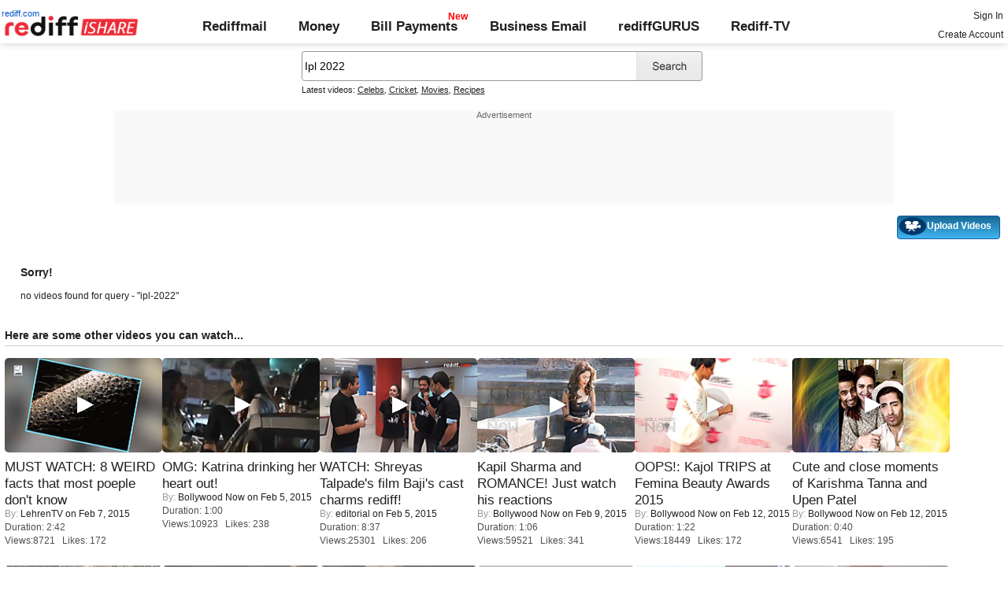

--- FILE ---
content_type: text/html; charset=UTF-8
request_url: https://ishare.rediff.com/video/ipl-2022?q=59740&pos=cues
body_size: 8303
content:
<!doctype html>
<html>
<head>
<META http-equiv="Content-Type" content="text/html;charset=UTF-8" />
<title>Videos search for ipl-2022, Video clips, Featured videos, Music, Photos: Rediff Videos: 39</title>
<meta name="keywords" content="Rediff.com, videos,Featured videos, Music, Photos, Advertise" />
<meta name="description" content="Videos | Video clips | Featured videos | Music | Photos: Rediff Videos" />
<meta name="viewport" content="height=device-height">
<link rel="icon" type="image/x-icon" href="https://im.rediff.com/favicon2.ico" />
<link rel="canonical" href="//ishare.rediff.com/video/ipl-2022" />
<link rel="stylesheet" href="//ishare.rediff.com/worldrediff/style_1_19/ishare_new_1.css" type="text/css" />
 
<script language="JavaScript">
	function gc(C){var B=document.cookie;var E=C+"=";var D=B.indexOf("; "+E);if(D==-1){D=B.indexOf(E);if(D!=0){return null;}}else{D+=2;}var A=document.cookie.indexOf(";",D);if(A==-1){A=B.length;}return unescape(B.substring(D+E.length,A));}
	loc = gc('RLOC');

	if (loc !=null){
		if ((loc.indexOf("usa") != -1 || loc.indexOf("USA") != -1)){
			var locFlag = 0;  //usa
		}else{
			var  locFlag = 1;  //india
		}
	}
	else
	{
		var locFlag = 1;   //india
	}
function enc(a,url,query,p,app,action,resulttype){
	a.href="https://cif.rediff.com/track?url=___"+url+"___&q="+query+"&pos="+p+"&app="+app+"&action="+action+"&resulttype="+resulttype;
	return true;
}
function timenow(searchquery){
	t = (((new Date).getTime())*1000)+Math.round(Math.random()*1000);
        var querystring = "";
        var tmp_ref = encodeURIComponent(document.referrer);
        var tmp_url = document.location.href;
        var curr_url = tmp_url.split("?");
        if (curr_url[1]) {
		querystring = curr_url[1];
	}
	if ((tmp_ref == null) || (tmp_ref.length == 0)) {
		tmp_ref = "";
	}
	if (tmp_ref != "") {
		t += "&ref=" + tmp_ref;
	}
	if (querystring != "") {
		t += "&" + querystring;
	}
	var url11 = "https://isharemetric.rediff.com/frames/searchresult.html?done=" + t + '&query=' +searchquery ;
	var frameURL = "<iframe src="+url11+" id=\"ilogwatch\" name=\"ilogwatch\" width=\"1\" height=\"1\" CELLSPACING=\"0\" CELLPADDING=\"0\" FRAMEBORDER=\"0\" MARGINWIDTH=\"0\" MARGINHEIGHT=\"0\"><\/iframe>";
	document.write(frameURL);
}
</script>

</head>
<body>
<div id="trans_div"></div><div class="popupcontainer"><div id="div_signup"></div><div id="div_signin"></div><div id="div_confirm"></div></div>
<i class="topgap"></i>
<style>body{background-position:0 -65px;}#world_top{min-height:120px;background:#f9f9f9;}</style><!-- Begin comScore Tag -->

<script>
var _comscore = _comscore || [];
_comscore.push({ c1: "2", c2: "6035613" });
(function() {
var s = document.createElement("script"), el = document.getElementsByTagName("script")[0]; 
s.async = true;
s.src = "https://sb.scorecardresearch.com/cs/6035613/beacon.js";
el.parentNode.insertBefore(s, el);
})();
</script>
<noscript><img src="https://sb.scorecardresearch.com/p?c1=2&amp;c2=6035613&amp;cv=3.6.0&amp;cj=1"></noscript>

<!-- End comScore Tag -->
<script>
if (typeof(OA_zones) != 'undefined') {
	var OA_zoneids = '';
	for (var zonename in OA_zones) OA_zoneids += escape(zonename+'=' + OA_zones[zonename] + "|");
	OA_zoneids += '&amp;nz=1';
} else {
	var OA_zoneids = escape('37|39');
}

if (typeof(OA_source) == 'undefined') { OA_source = ''; }
var OA_p=location.protocol=='https:'?'https://newads.rediff.com/rediffadserver/www/delivery/spc.php':'http://newads.rediff.com/rediffadserver/www/delivery/spc.php';
var OA_r=Math.floor(Math.random()*99999999);
OA_output = new Array();

var OA_spc="<"+"script type='text/javascript' ";
OA_spc+="src='"+OA_p+"?zones="+OA_zoneids;
OA_spc+="&amp;source="+escape(OA_source)+"&amp;r="+OA_r;
OA_spc+="&amp;amp%3Btarget=_blank";
OA_spc+=(document.charset ? '&amp;charset='+document.charset : (document.characterSet ? '&amp;charset='+document.characterSet : ''));

if (window.location) OA_spc+="&amp;loc="+escape(window.location);
if (document.referrer) OA_spc+="&amp;referer="+escape(document.referrer);
OA_spc+="'><"+"/script>";
document.write(OA_spc);

function OA_show(name) {
	if (typeof(OA_output[name]) == 'undefined') {
		return;
	} else {
		document.write(OA_output[name]);
	}
}

function OA_showpop(name) {
	zones = window.OA_zones ? window.OA_zones : false;
	var zoneid = name;
	if (typeof(window.OA_zones) != 'undefined') {
		if (typeof(zones[name]) == 'undefined') {
			return;
		}
		zoneid = zones[name];
	}

	OA_p=location.protocol=='https:'?'https://newads.rediff.com/rediffadserver/www/delivery/apu.php':'http://newads.rediff.com/rediffadserver/www/delivery/apu.php';

	var OA_pop="<"+"script type='text/javascript' ";
	OA_pop+="src='"+OA_p+"?zoneid="+zoneid;
	OA_pop+="&amp;source="+escape(OA_source)+"&amp;r="+OA_r;
	OA_spc+="&amp;amp%3Btarget=_blank";
	if (window.location) OA_pop+="&amp;loc="+escape(window.location);
	if (document.referrer) OA_pop+="&amp;referer="+escape(document.referrer);
	OA_pop+="'><"+"/script>";

	document.write(OA_pop);
}
var OA_fo = '';
OA_fo += "<"+"script type=\'text/javascript\' src=\'//newads.rediff.com/rediffadserver/www/delivery/fl.js\'><"+"/script>\n";
document.write(OA_fo);
</script>
<!-- header starts --> 
<div class="topfixedrow">
    <div class="logobar flex maxwrap">
        <div id="menuicon" class="homesprite menuicon"></div>
        <div class="logo relative">
            <a href="https://www.rediff.com"><span class="redlink">rediff.com</span></a><a href="//ishare.rediff.com"><img src="//ishare.rediff.com/worldrediff/pix/rediffisharelogo.png" alt="ishare logo" width=170 height=26 ></a>
        </div>
        <div class="toplinks">
            <a href="https://mail.rediff.com/cgi-bin/login.cgi" class="linkcolor bold">Rediffmail</a>
            <a href="https://money.rediff.com" class="linkcolor bold">Money</a>
            <a href="https://pay.rediff.com/webapp?utm_source=ishare_top_icon&utm_medium=pc&utm_campaign=rediffpay&utm_content=rediffpay_ishare_top_icon_pc" class="linkcolor bold relative newpay" data-secid="nav_billpay" data-pos="1">Bill Payments</a>
            <a href="https://businessemail.rediff.com" class="linkcolor bold">Business Email</a>
            <a href="https://gurus.rediff.com/" class="linkcolor bold" onclick="trackGuruURL('https://track.rediff.com/click?url=___https://gurus.rediff.com?utm_source=ishare_top_icon&utm_medium=pc&utm_campaign=rediffgurus&utm_content=rediffgurus_ishare_top_icon_pc___&position=nav1&label=rediffgurus&property=ishare_pc');return false;">rediffGURUS</a>
			<a href="https://tv.rediff.com/" class="linkcolor bold relative">Rediff-TV</a>
        </div>
        <div class="toprightlinks">
            <p id="username" class="username"></p>
            <p id="signin_info"> <a href="https://mail.rediff.com/cgi-bin/login.cgi" title="Already a user? Sign in" >Sign in</a><br><a href="https://register.rediff.com/register/register.php?FormName=user_details" title="Create Rediffmail Account">Create Account</a></p>
        </div>
    </div>
</div>
<!-- header ends -->

<div class="search-box-wrapper">
	<div class="search-box-outer" style="margin-top:10px;">
		<form name="srchform" onsubmit="return submitIshareSearch()">
			<input id="srchword" type="text" name="" class="srchbox" value="Ipl 2022" tabindex="0" autocomplete="off" onclick='chkfirstTime()'/>
			<input type="submit" name="" class="newsrchbtn" title="Search" value=" " />
			<input type="hidden" name="src" id="snsSRC" value="web" />
		</form>
		<div class="sug" id="sug"></div>
		<div class="sm1 hide" id="srchque_10" style="display: block; padding-top:5px">Latest videos:
						<a href="//ishare.rediff.com/video/celebs?q=92842&pos=cues" class="srchtagslink">Celebs</a><i>,</i>				<a href="//ishare.rediff.com/video/cricket?q=92842&pos=cues" class="srchtagslink">Cricket</a><i>,</i>				<a href="//ishare.rediff.com/video/movies?q=92842&pos=cues" class="srchtagslink">Movies</a><i>,</i>				<a href="//ishare.rediff.com/video/recipes?q=92842&pos=cues" class="srchtagslink">Recipes</a>				</div>
	</div>
	<span class="clear"></span>
</div>
<span class="clear"></span>
<script type="text/javascript" src="//ishare.rediff.com/worldrediff/js_1_6/snshelper_2.min.js" ></script><div id="new_wd_top">
	<center><div id="world_top"><div class="advttext"></div><script type='text/javascript'><!--// <![CDATA[
	OA_show(39);
	// ]]> --></script><noscript><a target='_blank' href='https://newads.rediff.com/rediffadserver/www/delivery/ck.php?n=de3ee9e'><img border='0' alt='advt' src='//newads.rediff.com/rediffadserver/www/delivery/avw.php?zoneid=39&amp;n=de3ee9e' /></a></noscript>
	</div></center>
</div>
<i class="clear"></i>
<div class="tldlink-wrapper maxwrap">
	<div class="floatR">
		<div class="myVideos" id="myVideos" title="My Videos"><a href="http://mypage.rediff.com/profile/myprofile#!videos" style="color:#ffffff !important;">My Videos</a></div>
		<div class="myVideos" title="Upload Videos"><a href="https://is.rediff.com/videoalbum/upload" style="color:#ffffff !important;position:relative;"><img src="//ishare.rediff.com/worldrediff/pix/88.png" width="35" height="23" alt="" style="position: absolute;top:-4px;left:-9px;" /> &nbsp; &nbsp; &nbsp; &nbsp; &nbsp;<b>Upload Videos</b></a></div>
	</div>
	<i class="clear"></i>
</div>
<i class="clear"></i>
<script>

	function submitIshareSearch()
	{
		var srchword = trim(document.getElementById('srchword').value) ;
		if(srchword=="")
		{
			document.getElementById('srchword').focus();
			alert("Please enter search keyword");
			return false;
		}
		var query1		= "//is.rediff.com/tags/" + srchword;
		document.srchform.action= query1  ;
		document.srchform.submit();
		return false;
	}

</script>



<script>
var endyear 	= "2026";
var cdn_domain = "//ishare.rediff.com";
var org_domain = "//is.rediff.com";
var imgpath	= "//ishare.rediff.com/worldrediff/pix";
var worlddomain_org = "http://mypage.rediff.com";
var org_domain_ssl = "https://is.rediff.com";

if(!OAS_sitepage)var OAS_sitepage = "" ;
if(!OAS_listpos)var OAS_listpos = "" ;


var ck=document.cookie;
function prevent_xss_js(e,t){if(t=="Rlo"){e=unescape(e).replace(/\+/g," ");e=e.replace(/[^\w\d\s\-\_]/ig,"");e=e.replace("@rediffmail.com","")}else if(t=="Rl"){e=e.replace(/[^\w\d\s\-\_@\.]/ig,"")}else if(t=="uid"){e=e.replace(/[^\w\d\s\-\_]/g,"")}return e}
function getcookie(t){var n=t+"=";var r=n.length;var i=ck.length;var s=0;while(s<i){j=s+r;if(ck.substring(s,j)==n){e=ck.indexOf(";",j);if(e==-1)e=ck.length;return prevent_xss_js(unescape(ck.substring(j,e)),t)}s=ck.indexOf(" ",s)+1;if(s==0)break}return""}
var Rlo="";
var Rl=getcookie("Rl");
Rlo=getcookie("Rlo");
Rlo = unescape(Rlo).replace(/\+/g," ");

if (Rlo != "")
{
	document.getElementById('username').innerHTML="Hi <a href=\""+worlddomain_org+"/profile/myprofile\">"+Rlo+"</a>";
	document.getElementById('signin_info').innerHTML = "<a href='"+org_domain+"/signout' title='Sign out'>Sign Out</a>";
}
else
{
	if(document.getElementById('signin_info'))
	{
		document.getElementById('signin_info').innerHTML = "<a href='"+org_domain_ssl+"/login/dologin' title='Already a user? Sign in'>Sign In</a><br><a href='https://register.rediff.com/register/register.php?FormName=user_details' title='New user? Sign up'>Create Account</a>";
	}
}
if (Rl == ''){
	if(document.getElementById('myVideos')){document.getElementById('myVideos').style.display = "none";}
}

</script>


<script>
	var querystring	= "";
	var path	= "";
	var Rkey_data	= "";
	var Rkey	= Math.floor(Math.random() * 1000000);
	querystring	= window.location.search;
	path		= window.location.pathname;


	if (querystring == "")
		Rkey_data = "?rkey="+Rkey;
	else
		Rkey_data = "&rkey="+Rkey;
	
	//document.write("<scri"+"pt src='http://metric.us.rediff.com"+path+querystring+Rkey_data+"' ></scri"+"pt>");
	if(typeof(id) != "undefined" && typeof(contenttype) != "undefined" ){
		if( id > 0 && contenttype > 0 && contenttype < 4){
			uid = getcookie("uid");
			document.write("<img id='metric_img' src='' />");
			var metricimgvar = "https://metricsishare.rediff.com/viewsubmit.php?id=" + id + "&userid="+ uid + "&contenttype="+contenttype;			
			if(typeof(videoType)!="undefined" && videoType==0)
				metricimgvar+= "&type=private";
			//alert(metricimgvar);
			document.getElementById("metric_img").src = metricimgvar;	
			
		}
	}

function metriccall_img(sldcounter)
{
	var querystring	= "";
	var path	= "";
	var Rkey_data	= "";
	var Rkey	= Math.floor(Math.random() * 1000000);
	querystring	= window.location.search;
	path		= window.location.pathname;


	if (querystring == "")
		Rkey_data = "?rkey="+Rkey;
	else
		Rkey_data = "&rkey="+Rkey;

	document.getElementById("metric_img").src = 'https://metric.us.rediff.com'+path+"/"+sldcounter+querystring+Rkey_data;
}
</script>

<div class="maxwrap">
		<div style="padding:20px">
	<span class="f14"><b>Sorry!</b></span>
	<span class="clear ht15"></span>
	<p>no videos found for query - "ipl-2022"</p>
	<span class="clear ht15"></span>
</div></div>
	<div class="maxwrap">
	<h3 class="bold">Here are some other videos you can watch...</h3>
	<span class="hrline"></span><span class="ht10"></span>
	</div>
	<div class="section flex maxwrap bot_container">
				<div>
			<div class="relative"><a href="//ishare.rediff.com/video/entertainment/must-watch-8-weird-facts-that-most-poeple-don-t-know/10065307" class="tvplayicon"><img src="https://datastore.rediff.com/h120-w200/thumb/645E626D616B7275/z9mpaxzzuaf0o35t.D.162000.wtf-weird-facts-that-most-people-dont-know-GEN.mp4-0001.png" width="200" height="120" class="rcorner" alt="MUST WATCH: 8 WEIRD facts that most poeple don't know" loading="lazy"></a></div>
			<div class="mnewscopy"><h3 class="mtop8"><a href="//ishare.rediff.com/video/entertainment/must-watch-8-weird-facts-that-most-poeple-don-t-know/10065307">MUST WATCH: 8 WEIRD facts that most poeple don't know</a></h3>
			<div><span class="grey">By:&nbsp;</span><a href="http://mypage.rediff.com/LehrenTV/12669275">LehrenTV</a> on&nbsp;Feb  7, 2015</div>			<p class="ttoread">Duration: 2:42</p>
			<p class="ttoread">Views:8721 &nbsp; Likes: 172</p></div>
		</div>
				<div>
			<div class="relative"><a href="//ishare.rediff.com/video/entertainment/omg-katrina-drinking-her-heart-out-/10061615" class="tvplayicon"><img src="https://datastore.rediff.com/h120-w200/thumb/505E5C5D6B6A63645A656770706460626D72/kqlo9htz0tsh75n2.D.60000.10_Katrina-Kaif-Caught-Drinking-In-Public---Sayoni_KK-Showbizz.mp4-0001.png" width="200" height="120" class="rcorner" alt="OMG: Katrina drinking her heart out!" loading="lazy"></a></div>
			<div class="mnewscopy"><h3 class="mtop8"><a href="//ishare.rediff.com/video/entertainment/omg-katrina-drinking-her-heart-out-/10061615">OMG: Katrina drinking her heart out!</a></h3>
			<div><span class="grey">By:&nbsp;</span><a href="http://mypage.rediff.com/Bollywood Now/67818037">Bollywood Now</a> on&nbsp;Feb  5, 2015</div>			<p class="ttoread">Duration: 1:00</p>
			<p class="ttoread">Views:10923 &nbsp; Likes: 238</p></div>
		</div>
				<div>
			<div class="relative"><a href="//ishare.rediff.com/video/entertainment/watch-shreyas-talpade-s-film-baji-s-cast-charms-rediff-/10061785" class="tvplayicon"><img src="https://datastore.rediff.com/h120-w200/thumb/56565C686468605965636E645E7064/n0f4ujzaww3u5xrb.D.517000.Baji-cast-in-rediff.mp4-0001.png" width="200" height="120" class="rcorner" alt="WATCH: Shreyas Talpade's film Baji's cast charms rediff!" loading="lazy"></a></div>
			<div class="mnewscopy"><h3 class="mtop8"><a href="//ishare.rediff.com/video/entertainment/watch-shreyas-talpade-s-film-baji-s-cast-charms-rediff-/10061785">WATCH: Shreyas Talpade's film Baji's cast charms rediff!</a></h3>
			<div><span class="grey">By:&nbsp;</span><a href="http://mypage.rediff.com/editorial/3543659">editorial</a> on&nbsp;Feb  5, 2015</div>			<p class="ttoread">Duration: 8:37</p>
			<p class="ttoread">Views:25301 &nbsp; Likes: 206</p></div>
		</div>
				<div>
			<div class="relative"><a href="//ishare.rediff.com/video/entertainment/kapil-sharma-and-romance-just-watch-his-reactions/10068144" class="tvplayicon"><img src="https://datastore.rediff.com/h120-w200/thumb/505E5C5D6B6A63645A656770706460626D72/r7eqghwutr1z1uq1.D.66000.20-Kapil-Sharma-Fails-To-Do-Romance---Watch-Now---alapi_KK-Showbizz.mp4-0001.png" width="200" height="120" class="rcorner" alt="Kapil Sharma and ROMANCE! Just watch his reactions" loading="lazy"></a></div>
			<div class="mnewscopy"><h3 class="mtop8"><a href="//ishare.rediff.com/video/entertainment/kapil-sharma-and-romance-just-watch-his-reactions/10068144">Kapil Sharma and ROMANCE! Just watch his reactions</a></h3>
			<div><span class="grey">By:&nbsp;</span><a href="http://mypage.rediff.com/Bollywood Now/67818037">Bollywood Now</a> on&nbsp;Feb  9, 2015</div>			<p class="ttoread">Duration: 1:06</p>
			<p class="ttoread">Views:59521 &nbsp; Likes: 341</p></div>
		</div>
				<div>
			<div class="relative"><a href="//ishare.rediff.com/video/entertainment/oops-kajol-trips-at-femina-beauty-awards-2015/10072451" class="tvplayicon"><img src="https://datastore.rediff.com/h120-w200/thumb/505E5C5D6B6A63645A656770706460626D72/hl16bbnvilpmmhw0.D.82000.14_Kajol-TRIPS-At-Femina-Beauty-Awards-2015---Rakesh-VB-Showbizz.mp4-0001.png" width="200" height="120" class="rcorner" alt="OOPS!: Kajol TRIPS at Femina Beauty Awards 2015" loading="lazy"></a></div>
			<div class="mnewscopy"><h3 class="mtop8"><a href="//ishare.rediff.com/video/entertainment/oops-kajol-trips-at-femina-beauty-awards-2015/10072451">OOPS!: Kajol TRIPS at Femina Beauty Awards 2015</a></h3>
			<div><span class="grey">By:&nbsp;</span><a href="http://mypage.rediff.com/Bollywood Now/67818037">Bollywood Now</a> on&nbsp;Feb 12, 2015</div>			<p class="ttoread">Duration: 1:22</p>
			<p class="ttoread">Views:18449 &nbsp; Likes: 172</p></div>
		</div>
				<div>
			<div class="relative"><a href="//ishare.rediff.com/video/entertainment/cute-and-close-moments-of-karishma-tanna-and-upen-patel/10072025" class="tvplayicon"><img src="https://datastore.rediff.com/h120-w200/thumb/505E5C5D6B6A63645A656770706460626D72/62wjwg80npgjdvbf.D.40000.14_Karishma-Tanna-Cute-Pics-with-Upen-Patel--SALONI_KK-Showbizz.mp4-0001.png" width="200" height="120" class="rcorner" alt="Cute and close moments of Karishma Tanna and Upen Patel" loading="lazy"></a></div>
			<div class="mnewscopy"><h3 class="mtop8"><a href="//ishare.rediff.com/video/entertainment/cute-and-close-moments-of-karishma-tanna-and-upen-patel/10072025">Cute and close moments of Karishma Tanna and Upen Patel</a></h3>
			<div><span class="grey">By:&nbsp;</span><a href="http://mypage.rediff.com/Bollywood Now/67818037">Bollywood Now</a> on&nbsp;Feb 12, 2015</div>			<p class="ttoread">Duration: 0:40</p>
			<p class="ttoread">Views:6541 &nbsp; Likes: 195</p></div>
		</div>
				<div>
			<div class="relative"><a href="//ishare.rediff.com/video/news-and-politics/mumbai-reacts-to-the-delhi-election-result/10069831" class="tvplayicon"><img src="https://datastore.rediff.com/h120-w200/thumb/56565C686468605965636E645E7064/kjzxcbbkhq676loy.D.146000.Mumbai-reacts-to-the-Delhi-election-result.mp4-0001.png" width="200" height="120" class="rcorner" alt="Mumbai reacts to the  Delhi election result" loading="lazy"></a></div>
			<div class="mnewscopy"><h3 class="mtop8"><a href="//ishare.rediff.com/video/news-and-politics/mumbai-reacts-to-the-delhi-election-result/10069831">Mumbai reacts to the  Delhi election result</a></h3>
			<div><span class="grey">By:&nbsp;</span><a href="http://mypage.rediff.com/editorial/3543659">editorial</a> on&nbsp;Feb 10, 2015</div>			<p class="ttoread">Duration: 2:26</p>
			<p class="ttoread">Views:12623 &nbsp; Likes: 165</p></div>
		</div>
				<div>
			<div class="relative"><a href="//ishare.rediff.com/video/entertainment/worst-dressed-celebs-at-the-filmfare-red-carpet/10055921" class="tvplayicon"><img src="https://datastore.rediff.com/h120-w200/thumb/645E626D616B7275/zgjl71sjrqvtjqu0.D.77000.filmfare-dress-2015-gen.mp4-0001.png" width="200" height="120" class="rcorner" alt="WORST dressed celebs at the Filmfare Red Carpet" loading="lazy"></a></div>
			<div class="mnewscopy"><h3 class="mtop8"><a href="//ishare.rediff.com/video/entertainment/worst-dressed-celebs-at-the-filmfare-red-carpet/10055921">WORST dressed celebs at the Filmfare Red Carpet</a></h3>
			<div><span class="grey">By:&nbsp;</span><a href="http://mypage.rediff.com/LehrenTV/12669275">LehrenTV</a> on&nbsp;Feb  2, 2015</div>			<p class="ttoread">Duration: 1:17</p>
			<p class="ttoread">Views:28375 &nbsp; Likes: 436</p></div>
		</div>
				<div>
			<div class="relative"><a href="//ishare.rediff.com/video/entertainment/will-sunny-leone-beat-aishwarya-and-deepika-/10060759" class="tvplayicon"><img src="https://datastore.rediff.com/h120-w200/thumb/575F6A5B68696F5B626C73/jjf7mag1zzxqe367.D.80000.exclusive-sunny-does-dholi-taaro-after-aishwarya---deepika_34376.mp4-0001.png" width="200" height="120" class="rcorner" alt="Will Sunny Leone BEAT Aishwarya and Deepika?" loading="lazy"></a></div>
			<div class="mnewscopy"><h3 class="mtop8"><a href="//ishare.rediff.com/video/entertainment/will-sunny-leone-beat-aishwarya-and-deepika-/10060759">Will Sunny Leone BEAT Aishwarya and Deepika?</a></h3>
			<div><span class="grey">By:&nbsp;</span><a href="http://mypage.rediff.com/Biscoot/64206642">Biscoot</a> on&nbsp;Feb  5, 2015</div>			<p class="ttoread">Duration: 1:20</p>
			<p class="ttoread">Views:17169 &nbsp; Likes: 602</p></div>
		</div>
				<div>
			<div class="relative"><a href="//ishare.rediff.com/video/entertainment/roop-kumar-rathod-amp-sonali-rathod-talks-about-valentine-day/10074290" class="tvplayicon"><img src="https://datastore.rediff.com/h120-w200/thumb/56565C686468605965636E645E7064/qfjh6lkyobl0lm2q.D.215000.Roop-Kumar-Rathod---Sonali-Rathod-Valentine-day-Video-01.mp4-0001.png" width="200" height="120" class="rcorner" alt="Roop Kumar Rathod &amp;amp  Sonali Rathod Talks About Valentine-day" loading="lazy"></a></div>
			<div class="mnewscopy"><h3 class="mtop8"><a href="//ishare.rediff.com/video/entertainment/roop-kumar-rathod-amp-sonali-rathod-talks-about-valentine-day/10074290">Roop Kumar Rathod &amp;amp  Sonali Rathod Talks About...</a></h3>
			<div><span class="grey">By:&nbsp;</span><a href="http://mypage.rediff.com/editorial/3543659">editorial</a> on&nbsp;Feb 13, 2015</div>			<p class="ttoread">Duration: 3:35</p>
			<p class="ttoread">Views:8655 &nbsp; Likes: 75</p></div>
		</div>
				<div>
			<div class="relative"><a href="//ishare.rediff.com/video/entertainment/what-abram-calls-father-shahrukh-khan/10057875" class="tvplayicon"><img src="https://datastore.rediff.com/h120-w200/thumb/575A62565369515556542526365E655A63672A606D6C/6hj7o7gy2a2oiq2g.D.64000.AbRam-Calls-His-Father-Shah-Rukh-KhanShaguu-Mo.mp4-0001.png" width="200" height="120" class="rcorner" alt="What AbRam calls father Shahrukh Khan" loading="lazy"></a></div>
			<div class="mnewscopy"><h3 class="mtop8"><a href="//ishare.rediff.com/video/entertainment/what-abram-calls-father-shahrukh-khan/10057875">What AbRam calls father Shahrukh Khan</a></h3>
			<div><span class="grey">By:&nbsp;</span><a href="http://mypage.rediff.com/MoviezAddA/53162904">MoviezAddA</a> on&nbsp;Feb  3, 2015</div>			<p class="ttoread">Duration: 1:04</p>
			<p class="ttoread">Views:5271 &nbsp; Likes: 215</p></div>
		</div>
				<div>
			<div class="relative"><a href="//ishare.rediff.com/video/others/tapsee-pannu-visit-the-rediff-office/10060370" class="tvplayicon"><img src="https://datastore.rediff.com/h120-w200/thumb/56565C686468605965636E645E7064/32i8teswgmdimmuy.D.258000.Taapsee-Pannu-visits-the-Rediff-office.mp4-0001.png" width="200" height="120" class="rcorner" alt="Tapsee Pannu Visit the Rediff office" loading="lazy"></a></div>
			<div class="mnewscopy"><h3 class="mtop8"><a href="//ishare.rediff.com/video/others/tapsee-pannu-visit-the-rediff-office/10060370">Tapsee Pannu Visit the Rediff office</a></h3>
			<div><span class="grey">By:&nbsp;</span><a href="http://mypage.rediff.com/editorial/3543659">editorial</a> on&nbsp;Feb  4, 2015</div>			<p class="ttoread">Duration: 4:18</p>
			<p class="ttoread">Views:30327 &nbsp; Likes: 443</p></div>
		</div>
			</div>





<!-- wrapper starts -->
<div id="srwrapper" class="srwrapper">
	<div id="maincontainer" class="maincontainer">
<script>
var searchquery='ipl-2022';
timenow(searchquery);
</script>
<!-- leftcontainer starts -->
<div id="leftcontainer" class="leftcontainer">
	<span class="clear"></span>
			<div class="wd33 floatL" id="column1">
						</div>
			<div class="wd33 floatL" id="column2">
						</div>
			<div class="wd33 floatL" id="column3">
						</div>
		<span class="clear"> </span>
	<span class="ht10"> </span>
</div><!-- leftcontainer ends -->
<!-- rightcontainer starts -->
<div id="rightcontainer" class="rightcontainer">
			<div class="wd50 floatL" id="column4">
		</div>
		<div class="wd50 floatL" id="column5">
		</div>
	</div><!-- rightcontainer ends -->
<span class="clear"></span>
<center>
<div class="footer"><img src="//imworld.rediff.com/worldrediff/pix/rediff-on-net-footer-2.png" alt="rediff on the net" class="vmiddle" />&#169; 2026 Rediff.com - <a href="http://investor.rediff.com/">Investor Information</a> - <a href="http://clients.rediff.com/rediff_advertisewithus/contact.htm">Advertise with us</a> - <a href="http://www.rediff.com/disclaim.htm">Disclaimer</a> - <a href="http://www.rediff.com/w3c/policy.html">Privacy Policy</a> - <a href="//is.rediff.com/feedback">Feedback</a> - <a href="http://ishare.rediff.com/templates/tc.html">Terms of Use</a></div>
</center>



<script language="JavaScript">
<!--
function resize()
{
	if( document.getElementById('homewrapper') || document.getElementById('srwrapper') )
		return false;
	if(navigator.userAgent.search(/iPad/i)>=0)
	{
		var wrapwidth = parseInt(document.body.offsetWidth,10);
		if(document.getElementById('wrapper'))document.getElementById('wrapper').style.width = "99%";
		//if(document.getElementById('leftcontainer'))document.getElementById('leftcontainer').style.width = "650px";
		if(document.getElementById('leftcontainer'))document.getElementById('leftcontainer').style.width = "620px";
	}
	else
	{
		var winW = 1024 ;
		if (navigator.appName=="Netscape"  || navigator.appName=="Opera" ) 
		{
			winW = window.innerWidth;
		}
		if (navigator.appName.indexOf("Microsoft")!=-1) 
		{
			winW = document.body.offsetWidth;
		}

		if(winW > 1000)
		{
			if(document.getElementById('wrapper'))document.getElementById('wrapper').style.width='990px' ;
			//if(document.getElementById('leftcontainer'))document.getElementById('leftcontainer').style.width='670px' ;
			if(document.getElementById('leftcontainer'))document.getElementById('leftcontainer').style.width='640px' ;
			if(document.getElementById('div_sldvideo_main'))
			{
				document.getElementById('div_sldvideo_main').style.width='630px' ;
				leftlimit= -1345 ;
			}
		}
		else
		{
			if(document.getElementById('wrapper'))document.getElementById('wrapper').style.width='778px' ;
			if(document.getElementById('leftcontainer'))document.getElementById('leftcontainer').style.width='465px' ;
			if(document.getElementById('div_sldvideo_main'))
			{
				document.getElementById('div_sldvideo_main').style.width='405px' ;
				leftlimit= -1420 ;
			}
		}
	}
}
resize();
window.onresize = resize ;
//-->
</script>


<script language="JavaScript" src="//ishare.rediff.com/worldrediff/js_1_6/signinout_1.js"></script>


<script LANGUAGE=JavaScript TYPE=text/javascript>
//eval(function(p,a,c,k,e,r){e=function(c){return(c<a?'':e(parseInt(c/a)))+((c=c%a)>35?String.fromCharCode(c+29):c.toString(36))};if(!''.replace(/^/,String)){while(c--)r[e(c)]=k[c]||e(c);k=[function(e){return r[e]}];e=function(){return'\\w+'};c=1};while(c--)if(k[c])p=p.replace(new RegExp('\\b'+e(c)+'\\b','g'),k[c]);return p}('3 9(a){2 b=e.f.u(\';\');2 d=a+"=";w(2 i=0;i<b.4;i++){2 c=b[i];y(c.z(0)==\' \')c=c.g(1,c.4);h(c.A(d)==0)j c.g(d.4,c.4)}j 7}3 5(n,v,x,p,d){2 a=(v==7||v==\'\')?(((k l).m())*8)+o.B(o.C()*8):D(v);e.f=n+"="+a+((x)?"; E="+x:"")+"; F=/; G=.H.I;"}3 q(a){2 b=k l();b.J(b.m()+(-1*K*r*r*8));5(a,"",b)}3 s(){2 a=9(\'6\');2 b="L, M-N-O P:t:t Q";h((a!=7)&&(a!=\'\')){q(\'6\');5(\'6\',a,b)}R{5(\'6\',a,b)}}s();',54,54,'||var|function|length|crtCk|RuW|null|1000|rdCk|||||document|cookie|substring|if||return|new|Date|getTime||Math||delCk|60|chkUVCk|59|split||for||while|charAt|indexOf|round|random|escape|expires|path|domain|rediff|com|setTime|24|Wed|31|Dec|2031|23|GMT|else'.split('|'),0,{}))
//function rdCk(a){var b=document.cookie.split(";");var d=a+"=";for(var i=0;i<b.length;i++){var c=b[i];while(c.charAt(0)==" ")c=c.substring(1,c.length);if(c.indexOf(d)==0)return c.substring(d.length,c.length)}return null}function crtCk(n,v,x,p,d){var a=v==null||v==""?(new Date).getTime()*1E3+Math.round(Math.random()*1E3):escape(v);document.cookie=n+"="+a+(x?"; expires="+x:"")+"; path=/; domain=.rediff.com;"}function delCk(a){var b=new Date;b.setTime(b.getTime()+-1*24*60*60*1E3);crtCk(a,"",b)}function chkUVCk(){var a=rdCk("RuW");var b="Wed, 31-Dec-2031 23:59:59 GMT";if(a==null||a=="")crtCk("RuW",a,b)}chkUVCk();
</script>
</div>
<span class="clear"></span>
<span class="ht10"></span>
</div><!-- wrapper ends -->
<script type="text/javascript" src="//ishare.rediff.com/worldrediff/js_1_6/jquery.js"></script>
</body>
</html>